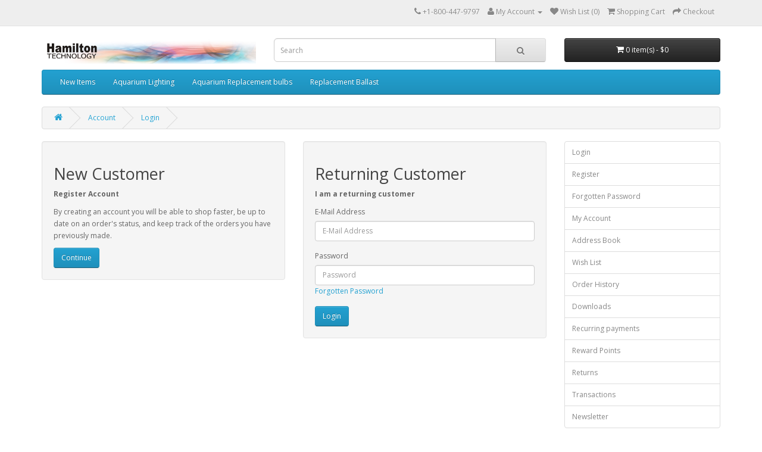

--- FILE ---
content_type: text/html; charset=utf-8
request_url: https://hamiltontechnology.com/index.php?route=account/login
body_size: 2252
content:
<!DOCTYPE html>
<!--[if IE]><![endif]-->
<!--[if IE 8 ]><html dir="ltr" lang="en" class="ie8"><![endif]-->
<!--[if IE 9 ]><html dir="ltr" lang="en" class="ie9"><![endif]-->
<!--[if (gt IE 9)|!(IE)]><!-->
<html dir="ltr" lang="en">
<!--<![endif]-->
<head>
<meta charset="UTF-8" />
<meta name="viewport" content="width=device-width, initial-scale=1">
<meta http-equiv="X-UA-Compatible" content="IE=edge">
<title>Account Login</title>
<base href="" />
<script src="catalog/view/javascript/jquery/jquery-2.1.1.min.js" type="text/javascript"></script>
<link href="catalog/view/javascript/bootstrap/css/bootstrap.min.css" rel="stylesheet" media="screen" />
<script src="catalog/view/javascript/bootstrap/js/bootstrap.min.js" type="text/javascript"></script>
<link href="catalog/view/javascript/font-awesome/css/font-awesome.min.css" rel="stylesheet" type="text/css" />
<link href="//fonts.googleapis.com/css?family=Open+Sans:400,400i,300,700" rel="stylesheet" type="text/css" />
<link href="catalog/view/theme/default/stylesheet/stylesheet.css" rel="stylesheet">
<script src="catalog/view/javascript/common.js" type="text/javascript"></script>
<link href="image/catalog/HT Banners/icon 2.png" rel="icon" />
</head>
<body class="account-login">
<nav id="top">
  <div class="container">
            <div id="top-links" class="nav pull-right">
      <ul class="list-inline">
        <li><a href="http://hamiltontechnology.com/index.php?route=information/contact"><i class="fa fa-phone"></i></a> <span class="hidden-xs hidden-sm hidden-md">+1-800-447-9797 </span></li>
        <li class="dropdown"><a href="http://hamiltontechnology.com/index.php?route=account/account" title="My Account" class="dropdown-toggle" data-toggle="dropdown"><i class="fa fa-user"></i> <span class="hidden-xs hidden-sm hidden-md">My Account</span> <span class="caret"></span></a>
          <ul class="dropdown-menu dropdown-menu-right">
                        <li><a href="http://hamiltontechnology.com/index.php?route=account/register">Register</a></li>
            <li><a href="http://hamiltontechnology.com/index.php?route=account/login">Login</a></li>
                      </ul>
        </li>
        <li><a href="http://hamiltontechnology.com/index.php?route=account/wishlist" id="wishlist-total" title="Wish List (0)"><i class="fa fa-heart"></i> <span class="hidden-xs hidden-sm hidden-md">Wish List (0)</span></a></li>
        <li><a href="http://hamiltontechnology.com/index.php?route=checkout/cart" title="Shopping Cart"><i class="fa fa-shopping-cart"></i> <span class="hidden-xs hidden-sm hidden-md">Shopping Cart</span></a></li>
        <li><a href="http://hamiltontechnology.com/index.php?route=checkout/checkout" title="Checkout"><i class="fa fa-share"></i> <span class="hidden-xs hidden-sm hidden-md">Checkout</span></a></li>
      </ul>
    </div>
  </div>
</nav>
<header>
  <div class="container">
    <div class="row">
      <div class="col-sm-4">
        <div id="logo">
                    <a href="http://hamiltontechnology.com/index.php?route=common/home"><img src="image/catalog/HT Banners/main banner.png" title="Hamilton Technology" alt="Hamilton Technology" class="img-responsive" /></a>
                  </div>
      </div>
      <div class="col-sm-5"><div id="search" class="input-group">
  <input type="text" name="search" value="" placeholder="Search" class="form-control input-lg" />
  <span class="input-group-btn">
    <button type="button" class="btn btn-default btn-lg"><i class="fa fa-search"></i></button>
  </span>
</div>      </div>
      <div class="col-sm-3"><div id="cart" class="btn-group btn-block">
  <button type="button" data-toggle="dropdown" data-loading-text="Loading..." class="btn btn-inverse btn-block btn-lg dropdown-toggle"><i class="fa fa-shopping-cart"></i> <span id="cart-total">0 item(s) - $0</span></button>
  <ul class="dropdown-menu pull-right">
        <li>
      <p class="text-center">Your shopping cart is empty!</p>
    </li>
      </ul>
</div>
</div>
    </div>
  </div>
</header>
<div class="container">
  <nav id="menu" class="navbar">
    <div class="navbar-header"><span id="category" class="visible-xs">Categories</span>
      <button type="button" class="btn btn-navbar navbar-toggle" data-toggle="collapse" data-target=".navbar-ex1-collapse"><i class="fa fa-bars"></i></button>
    </div>
    <div class="collapse navbar-collapse navbar-ex1-collapse">
      <ul class="nav navbar-nav">
                        <li><a href="http://hamiltontechnology.com/index.php?route=product/category&amp;path=20">New Items </a></li>
                                <li><a href="http://hamiltontechnology.com/index.php?route=product/category&amp;path=17">Aquarium Lighting</a></li>
                                <li class="dropdown"><a href="http://hamiltontechnology.com/index.php?route=product/category&amp;path=24" class="dropdown-toggle" data-toggle="dropdown">Aquarium Replacement bulbs</a>
          <div class="dropdown-menu">
            <div class="dropdown-inner">
                            <ul class="list-unstyled">
                                <li><a href="http://hamiltontechnology.com/index.php?route=product/category&amp;path=24_88">Aquarium Metal Halide Double-Ended </a></li>
                                <li><a href="http://hamiltontechnology.com/index.php?route=product/category&amp;path=24_89">Aquarium Metal Halide Single-Ended</a></li>
                              </ul>
                          </div>
            <a href="http://hamiltontechnology.com/index.php?route=product/category&amp;path=24" class="see-all">Show All Aquarium Replacement bulbs</a> </div>
        </li>
                                <li><a href="http://hamiltontechnology.com/index.php?route=product/category&amp;path=25">Replacement Ballast </a></li>
                      </ul>
    </div>
  </nav>
</div>
<div class="container">
  <ul class="breadcrumb">
        <li><a href="http://hamiltontechnology.com/index.php?route=common/home"><i class="fa fa-home"></i></a></li>
        <li><a href="http://hamiltontechnology.com/index.php?route=account/account">Account</a></li>
        <li><a href="http://hamiltontechnology.com/index.php?route=account/login">Login</a></li>
      </ul>
      <div class="row">                <div id="content" class="col-sm-9">      <div class="row">
        <div class="col-sm-6">
          <div class="well">
            <h2>New Customer</h2>
            <p><strong>Register Account</strong></p>
            <p>By creating an account you will be able to shop faster, be up to date on an order's status, and keep track of the orders you have previously made.</p>
            <a href="http://hamiltontechnology.com/index.php?route=account/register" class="btn btn-primary">Continue</a></div>
        </div>
        <div class="col-sm-6">
          <div class="well">
            <h2>Returning Customer</h2>
            <p><strong>I am a returning customer</strong></p>
            <form action="http://hamiltontechnology.com/index.php?route=account/login" method="post" enctype="multipart/form-data">
              <div class="form-group">
                <label class="control-label" for="input-email">E-Mail Address</label>
                <input type="text" name="email" value="" placeholder="E-Mail Address" id="input-email" class="form-control" />
              </div>
              <div class="form-group">
                <label class="control-label" for="input-password">Password</label>
                <input type="password" name="password" value="" placeholder="Password" id="input-password" class="form-control" />
                <a href="http://hamiltontechnology.com/index.php?route=account/forgotten">Forgotten Password</a></div>
              <input type="submit" value="Login" class="btn btn-primary" />
                          </form>
          </div>
        </div>
      </div>
      </div>
    <aside id="column-right" class="col-sm-3 hidden-xs">
    <div class="list-group">
    <a href="http://hamiltontechnology.com/index.php?route=account/login" class="list-group-item">Login</a> <a href="http://hamiltontechnology.com/index.php?route=account/register" class="list-group-item">Register</a> <a href="http://hamiltontechnology.com/index.php?route=account/forgotten" class="list-group-item">Forgotten Password</a>
    <a href="http://hamiltontechnology.com/index.php?route=account/account" class="list-group-item">My Account</a>
    <a href="http://hamiltontechnology.com/index.php?route=account/address" class="list-group-item">Address Book</a> <a href="http://hamiltontechnology.com/index.php?route=account/wishlist" class="list-group-item">Wish List</a> <a href="http://hamiltontechnology.com/index.php?route=account/order" class="list-group-item">Order History</a> <a href="http://hamiltontechnology.com/index.php?route=account/download" class="list-group-item">Downloads</a><a href="http://hamiltontechnology.com/index.php?route=account/recurring" class="list-group-item">Recurring payments</a> <a href="http://hamiltontechnology.com/index.php?route=account/reward" class="list-group-item">Reward Points</a> <a href="http://hamiltontechnology.com/index.php?route=account/return" class="list-group-item">Returns</a> <a href="http://hamiltontechnology.com/index.php?route=account/transaction" class="list-group-item">Transactions</a> <a href="http://hamiltontechnology.com/index.php?route=account/newsletter" class="list-group-item">Newsletter</a>
  </div>
  </aside>
</div>
</div>
<footer>
  <div class="container">
    <div class="row">
            <div class="col-sm-3">
        <h5>Information</h5>
        <ul class="list-unstyled">
                    <li><a href="http://hamiltontechnology.com/index.php?route=information/information&amp;information_id=4">About Us</a></li>
                    <li><a href="http://hamiltontechnology.com/index.php?route=information/information&amp;information_id=6">Delivery</a></li>
                    <li><a href="http://hamiltontechnology.com/index.php?route=information/information&amp;information_id=3">Privacy Policy</a></li>
                    <li><a href="http://hamiltontechnology.com/index.php?route=information/information&amp;information_id=5">Terms &amp; Conditions</a></li>
                  </ul>
      </div>
            <div class="col-sm-3">
        <h5>Customer Service</h5>
        <ul class="list-unstyled">
          <li><a href="http://hamiltontechnology.com/index.php?route=information/contact">Contact Us</a></li>
          <li><a href="http://hamiltontechnology.com/index.php?route=account/return/add">Returns</a></li>
          <li><a href="http://hamiltontechnology.com/index.php?route=information/sitemap">Site Map</a></li>
        </ul>
      </div>
      <div class="col-sm-3">
        <h5>Extras</h5>
        <ul class="list-unstyled">
          <li><a href="http://hamiltontechnology.com/index.php?route=product/manufacturer">Brands</a></li>
          <li><a href="http://hamiltontechnology.com/index.php?route=account/voucher">Gift Certificates</a></li>
          <li><a href="http://hamiltontechnology.com/index.php?route=affiliate/account">Affiliates</a></li>
          <li><a href="http://hamiltontechnology.com/index.php?route=product/special">Specials</a></li>
        </ul>
      </div>
      <div class="col-sm-3">
        <h5>My Account</h5>
        <ul class="list-unstyled">
          <li><a href="http://hamiltontechnology.com/index.php?route=account/account">My Account</a></li>
          <li><a href="http://hamiltontechnology.com/index.php?route=account/order">Order History</a></li>
          <li><a href="http://hamiltontechnology.com/index.php?route=account/wishlist">Wish List</a></li>
          <li><a href="http://hamiltontechnology.com/index.php?route=account/newsletter">Newsletter</a></li>
        </ul>
      </div>
    </div>
    <hr>
    <p>Powered By <a href="http://www.opencart.com">OpenCart</a><br /> Hamilton Technology &copy; 2026</p>
  </div>
</footer>

<!--
OpenCart is open source software and you are free to remove the powered by OpenCart if you want, but its generally accepted practise to make a small donation.
Please donate via PayPal to donate@opencart.com
//-->

<!-- Theme created by Welford Media for OpenCart 2.0 www.welfordmedia.co.uk -->

</body></html>